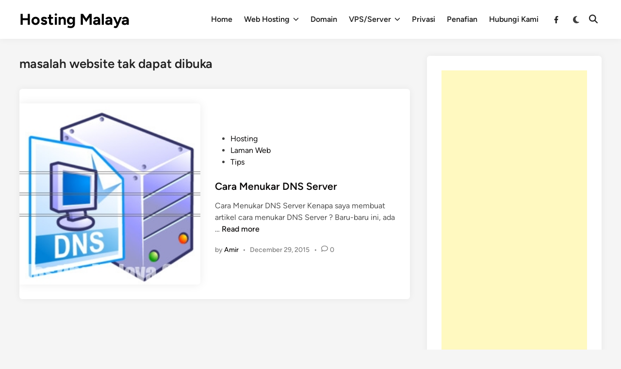

--- FILE ---
content_type: text/html; charset=utf-8
request_url: https://www.google.com/recaptcha/api2/aframe
body_size: 266
content:
<!DOCTYPE HTML><html><head><meta http-equiv="content-type" content="text/html; charset=UTF-8"></head><body><script nonce="SBlE3fYM-n6kQGeQ4luevg">/** Anti-fraud and anti-abuse applications only. See google.com/recaptcha */ try{var clients={'sodar':'https://pagead2.googlesyndication.com/pagead/sodar?'};window.addEventListener("message",function(a){try{if(a.source===window.parent){var b=JSON.parse(a.data);var c=clients[b['id']];if(c){var d=document.createElement('img');d.src=c+b['params']+'&rc='+(localStorage.getItem("rc::a")?sessionStorage.getItem("rc::b"):"");window.document.body.appendChild(d);sessionStorage.setItem("rc::e",parseInt(sessionStorage.getItem("rc::e")||0)+1);localStorage.setItem("rc::h",'1768786828865');}}}catch(b){}});window.parent.postMessage("_grecaptcha_ready", "*");}catch(b){}</script></body></html>